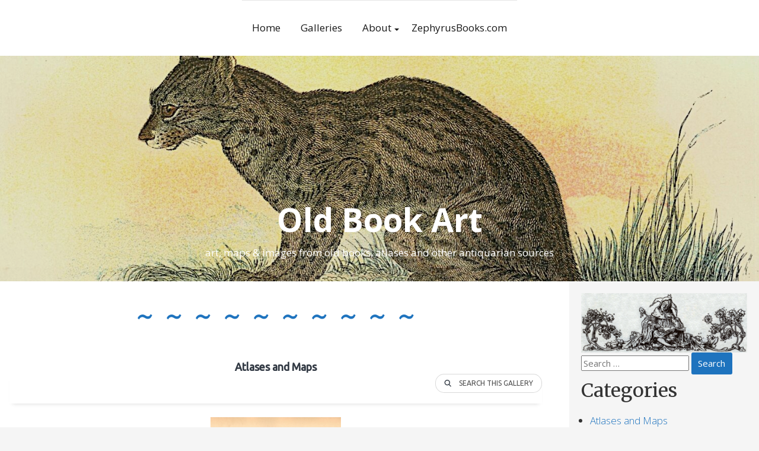

--- FILE ---
content_type: text/html; charset=utf-8
request_url: https://www.google.com/recaptcha/api2/aframe
body_size: 269
content:
<!DOCTYPE HTML><html><head><meta http-equiv="content-type" content="text/html; charset=UTF-8"></head><body><script nonce="8Z3MZ_VSxbfYC9q-epZ5ww">/** Anti-fraud and anti-abuse applications only. See google.com/recaptcha */ try{var clients={'sodar':'https://pagead2.googlesyndication.com/pagead/sodar?'};window.addEventListener("message",function(a){try{if(a.source===window.parent){var b=JSON.parse(a.data);var c=clients[b['id']];if(c){var d=document.createElement('img');d.src=c+b['params']+'&rc='+(localStorage.getItem("rc::a")?sessionStorage.getItem("rc::b"):"");window.document.body.appendChild(d);sessionStorage.setItem("rc::e",parseInt(sessionStorage.getItem("rc::e")||0)+1);localStorage.setItem("rc::h",'1769416551944');}}}catch(b){}});window.parent.postMessage("_grecaptcha_ready", "*");}catch(b){}</script></body></html>

--- FILE ---
content_type: text/javascript
request_url: https://www.oldbookart.com/wp-content/themes/highstarter/assets/js/navigation.js?ver=6.9
body_size: 327
content:
// Nodelist forEach polyfill IE9+, Edge and Safari
if (typeof NodeList.prototype.forEach !== 'function')  {
	NodeList.prototype.forEach = Array.prototype.forEach;
}
// Element.matches() polyfill IE 9+
if (!Element.prototype.matches) {
	Element.prototype.matches = Element.prototype.msMatchesSelector ||
	Element.prototype.webkitMatchesSelector;
}

document.addEventListener('DOMContentLoaded', function() {
	//Mobile navigation
	var menuToggle = document.getElementById( 'menu-toggle' ),
    navMenu = document.getElementById( 'site-navigation' );
	menuToggle.onclick = function() {
		menuToggle.classList.toggle( 'open' );
		navMenu.classList.toggle( 'open' );
	};

	//Keyboard navigation
	var getParents = function (elem, selector) {
		// recursively go up the DOM adding matches to the parents array
		var parents = [];
		while (elem && (elem = elem.parentNode) !== document) {
			if (selector) {
				if (elem.matches(selector)) {
					parents.push(elem);
				}
				continue;
			}
			parents.push(elem);
		}
		return parents;
	};
	var toggleHighlight = function () {
		var parents = getParents(this, 'li');
		parents.forEach(function(el){
			//toggle highlight class on the parent li items that remain focused
			el.classList.toggle("highlight");
		});
	};
	document.querySelectorAll('ul .menu-item-has-children a').forEach(function(el) {
		el.addEventListener("focus", toggleHighlight)
	});
	document.querySelectorAll('ul .menu-item-has-children a').forEach(function(el) {
		el.addEventListener("blur", toggleHighlight)
	});
});